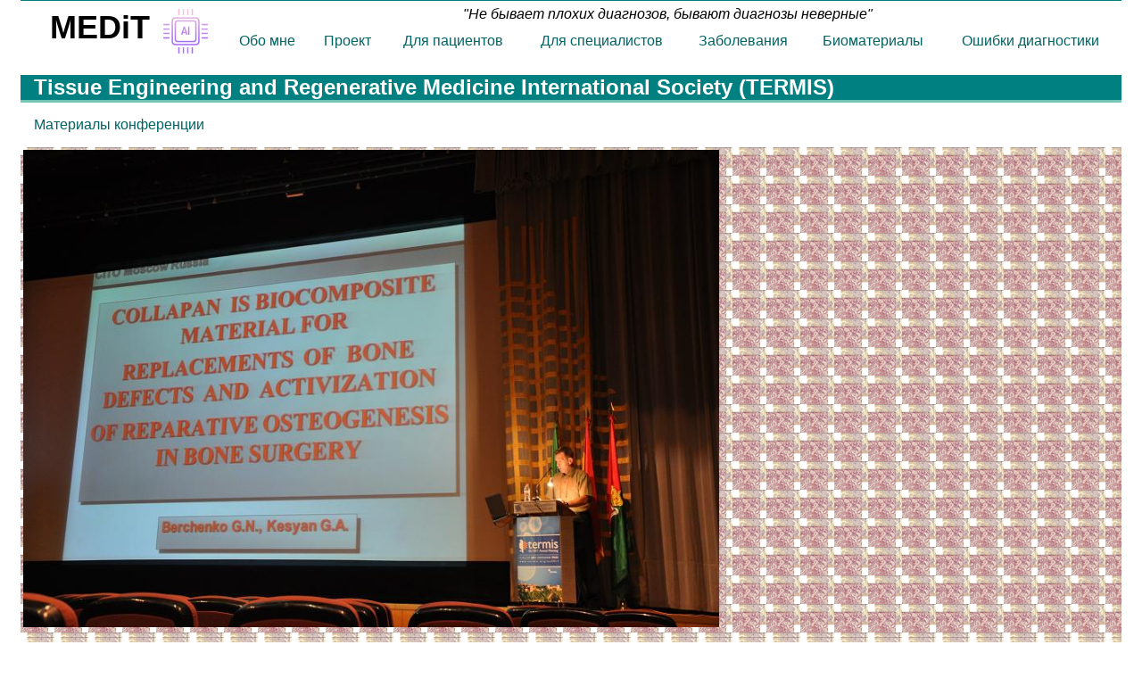

--- FILE ---
content_type: text/html; charset=utf-8
request_url: http://cito-bone.ru/tisot2011.html
body_size: 3988
content:
<!DOCTYPE html PUBLIC "-//W3C//DTD XHTML 1.0 Transitional//EN" "http://www.w3.org/TR/xhtml1/DTD/xhtml1-transitional.dtd">
<html xmlns="http://www.w3.org/1999/xhtml"><!-- InstanceBegin template="/Templates/medit.dwt" codeOutsideHTMLIsLocked="false" -->
<head>
<meta http-equiv="Content-Type" content="text/html; charset=utf-8" />
<!-- InstanceBeginEditable name="doctitle" -->
<title>Tissue Engineering and Regenerative Medicine International Society (TERMIS)</title>
<style type="text/css">
</style>
<!-- InstanceEndEditable -->
<link href="medit.css" rel="stylesheet" type="text/css">
</head>
<div class="container">
  <ul class="nav">
 <table width="100%" border="0">
  <tr>
     <td width="161">
          <a href="index.html">
          <div class="menu_logo">
			<p>MEDiT</p>
            <img src="Images/mitoz_ai.png" width="50" height="50" /></div></a>
    </td>
    <td><table width="100%" border="0">
 <tr>
    <td> <div align="center"><em>"Не бывает плохих диагнозов, бывают диагнозы неверные"</em></div></td>
  </tr> 
  <tr>
    <td><table width="100%" border="0">
  <tr>
     <td><div align="center"><a href="about-me.html">Обо мне</a></div></td>
    <td><div align="center"><a href="medit.html">Проект</a></div></td>
    <td><div align="center"><a href="for_pacients.html">Для пациентов</a></div></td>
   <td><div align="center"><a href="for_spec.html">Для специалистов</a></div></td>
   <td><div align="center"><a href="bones.html">Заболевания</a></td>
   <td><div align="center"><a href="bio.html">Биоматериалы</a></div></td>
  <td><div align="center"><a href="mistakes.html">Ошибки диагностики</a></div></td>	
  </tr>
</table>
</td>
  </tr>
  
</table>
</td>
  </tr>
</table>
</ul>
  <!-- InstanceBeginEditable name="page text" -->
   <div class="container">
    <div class="content">
  <h1>Tissue Engineering and Regenerative         Medicine International Society (TERMIS)</h1>
    <p><a href="/termis_para_web.pdf">Материалы конференции<br />
    </a></p>
     <table width="100%" border="0" background="/Images/forward.gif">
      <tr>
        <td><img src="Images/tisot/1.JPG" alt="" width="780" height="535" class="fltlft" /></td>
      </tr>
    </table>
    <table width="100%" border="0" background="/Images/forward.gif">
      <tr>
        <td><p>&nbsp;</p></td>
      </tr>
    </table>
    <table width="100%" border="0">
      <tr>
        <td><img src="Images/tisot/4.JPG" width="780" height="535" class="fltlft" /></td>
      </tr>
      
      
     
     
    </table>  
       <table width="100%" border="0" background="/Images/forward.gif">
      <tr>
        <td>&nbsp;</td>
      </tr>
    </table>
<table width="100%" border="0">
     
   
        <td colspan="2"><hr class="clearer" /></td>
      </tr>
      <tr>
        <td colspan="2"><img src="Images/tisot/2.JPG" width="780" height="460" class="fltlft" /></td>
      </tr>
     
    </table>
    <table width="100%" border="0" background="/Images/forward.gif">
      <tr>
        <td>&nbsp;</td>
      </tr>
    </table>
    <img src="Images/tisot/3.JPG" width="780" height="530" class="fltlft" />
    <table width="100%" border="0">
     
      <tr>
        <td colspan="2"><hr class="clearer" /></td>
      </tr>
     
    </table>
    
   
    
   
    <p>&nbsp;</p>
	<p>&nbsp;</p>
 
</div>
</div>
     <!-- InstanceEndEditable --></div>
 <div class="footer">
    <ul class="nav">
      <table width="100%" border="0">
        <tr>
        <td>
        <a href="javascript: history.go(-1)">Назад</a></td>
          <td ><a href="contacts.html">Контакты</a></td>
          <td><p class="Copyright">Copyright©2023 </p></td></tr>
    </table>
    </ul>
  </div>
<!-- InstanceEnd --></html>
    
  
    
    
    

--- FILE ---
content_type: text/css
request_url: http://cito-bone.ru/medit.css
body_size: 4622
content:
@charset "utf-8";
ul, ol, dl { 
	padding: 0;
	margin: 0;
}
h1, h2, h3, h4, h5, h6, body, p {
	margin-top: 0;
	padding-right: 15px;
	padding-left: 15px;
	font-family: Arial, Helvetica, sans-serif;
	font-size: medium;
	font-weight: normal;
	font-variant: normal;
	color: #000;
	background-image: none;
	background-repeat: repeat;
	text-align: left;
	
}
h1 {
	background: #008080;
	border-bottom: solid;
	border-color: #73C6B6;
	font-size: x-large;
	color: #FFF;
	font-weight: bold;
}
h2 {
	text-align: center;
	font-weight: bold;
	color: #008080;
}
h3 {
	padding-left: 30px;
	font-weight: bold;
	text-align: center;
	font-size: medium;
}
h4 {
	padding-left: 45px;
	font-weight: bold;
}
h5 {
	color: #008080;
	font-size: medium;
	font-weight: bold;
	text-align: center;
}
h6 {
	border-bottom: solid;
	color: #008080;
	border-color: #008080;
	font-size: medium;
	text-align: left;
		
	
}
a:link {
	text-decoration: none;
	color: #006262;
}
a:visited {
	color: #008080;
	font-weight: normal;
}
a:hover {
	color:  #FFF;
	background:#008080; 
}
a:active {
	color:  #FFF;
	background:#008080; 
}
.container {
	width: 100%;
	background: #FFF;
}

.content {
	width: 100%;
	float: left;
	padding-top: 0px;
	padding-right: 0;
	padding-bottom: 10px;
	padding-left: 0;
	text-align: left;
}
.content ul, .content ol {
	padding: 10px 10px;
	list-style-position: inside;
	text-align: left;
	}
ul.nav {
	list-style: none; 
	margin-bottom: 15px; 
	border-top-width: thin;
	border-top-style: solid;
	border-top-color: #008080;
}
ul.nav li {
	border-top: 1px solid #666; 
	border-bottom: 1px solid #666; 
}
ul.nav a, ul.nav a:visited {
	padding: 5px 5px 5px 15px;
	display: block;
	background-color: #FFF;
	cursor: default;
}
ul.nav a:hover {
	color: #FFF;
	background-color: #008080;
}
ul.nav ul.nav a:active, ul.nav a:focus {
	color: #300;
	font-weight: bold;
	background-color: #366;
}
.header {
	position: relative;
	
}
.footer {
	position: relative;
	clear: both;
	font-size: small;
	font-style: normal;
	font-weight: bold;
	color: #FFF;
	text-align: center;
	vertical-align: middle;
	background-image: none;
	background-repeat: no-repeat;
	padding-top: 0px;
	padding-right: 0;
	padding-bottom: 0px;
	padding-left: 0;
	margin: auto;
	border-top-width: thin;
	border-right-width: 0px;
	border-bottom-width: 0px;
	border-left-width: 0px;
	border-top-style: solid;
	border-top-color: #008080;
	border-right-color: #008080;
	border-bottom-color: #008080;
	border-left-color: #008080;
}
.fltrt {  
	float: right;
	margin-left: 8px;
	margin-bottom: 8px;
}
.fltlft { 
	float: left;
	margin-right: 8px;
	margin-bottom: 8px;
}
.clearfloat { 
	clear:both;
	height:0;
	font-size: 1px;
	line-height: 0px;
}
.Copyright {
	font-style: italic;
	color: #008080;
	float: right;
	font-size: xx-small;}
.container .footer .nav table tr td .Copyright a:hover {
	background-image: none;
	}
	
.Copyright a:link {
	text-decoration: none; 
	}
	
.container .content p strong {
	text-align: left;
}
.container .content p strong {
	text-align: left;
}
.container .content p strong {
	font-weight: bold;
}
.container {
	color: #000;
}
.container .content table tr td p .fltlft {
	text-align: left;
}
.menu_logo {
    height: 50px;
    display: flex;
}
.menu_logo p{
    color: #000;
	font-family: Arial, Helvetica, sans-serif;
	font-weight:bold;
    font-size: 36px;
	text-align:left
}
.menu {
  list-style: none;
  padding: 0;
  margin: 0;
}
.menu_logoblack {
    margin-bottom: 10%;
    height: 60px;
    width: 82%;
    background: black;
    display: flex;
    justify-content: center;
    align-items: center;
    border-radius: 22px;
    box-shadow: rgba(0, 0, 0, 0.3) 0px 19px 38px, rgba(0, 0, 0, 0.22) 0px 15px 12px;
}
.menu_logoblack p{
    color: #9b9d9e;
    font-size: 22px;
}
.menu li {
  display: inline-block;
  position: relative;
}

.menu li a {
  display: block;
  padding: 10px 20px;
  text-decoration: none;
  color: #333;
}

.menu li a:hover {
  background-color: #f2f2f2;
}

.dropdown-menu {
  display: none;
  position: absolute;
  top: 100%;
  left: 0;
  background-color: #fff;
  border: 1px solid #ccc;
}

.dropdown:hover .dropdown-menu {
  display: block;
}
.button {
    display: inline-block;
    padding: 7px 32px;
    background-color:#609;
    color: white;
    text-decoration: none;
    
}
.paragraph-container {
    background-color: #DECDFE;
	 padding: 1px 1px;
   
}